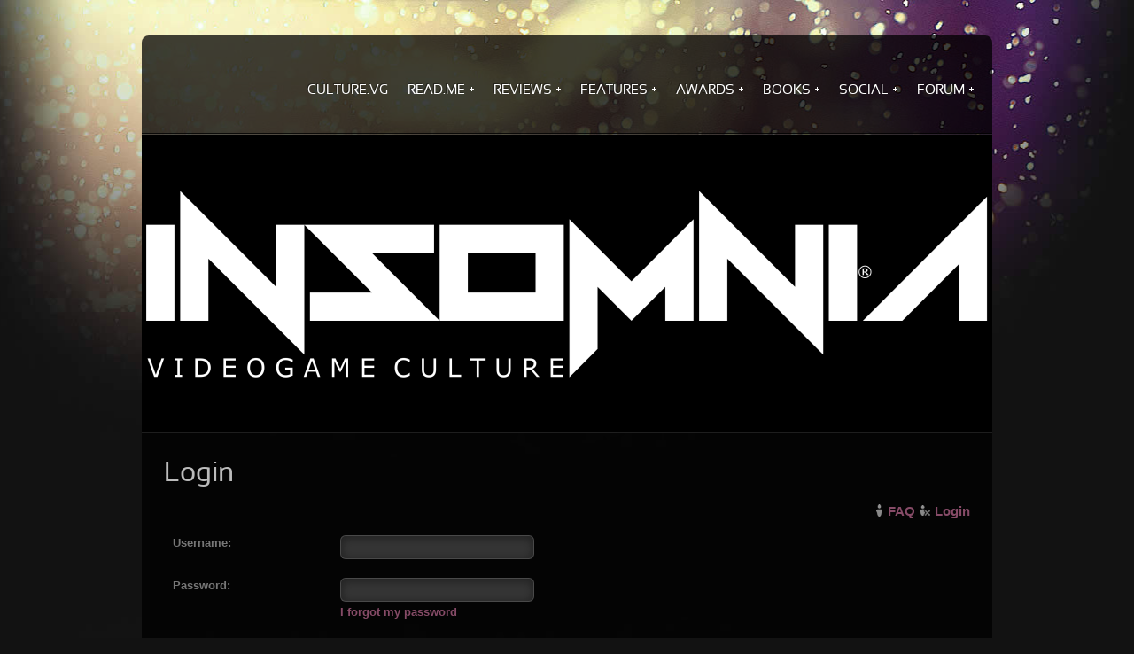

--- FILE ---
content_type: text/html; charset=UTF-8
request_url: https://culture.vg/forum/members/leaders?sid=1a75d8cac23ed84c0d596f09c709b821
body_size: 4304
content:
<!DOCTYPE html PUBLIC "-//W3C//DTD XHTML 1.0 Transitional//EN" "http://www.w3.org/TR/xhtml1/DTD/xhtml1-transitional.dtd"> <html xmlns="http://www.w3.org/1999/xhtml" dir="ltr" lang="en-gb" xml:lang="en-gb"><head>
<base href="https://culture.vg/forum/" /><meta http-equiv="content-type" content="text/html; charset=UTF-8" /><meta http-equiv="content-style-type" content="text/css" /><meta http-equiv="content-language" content="en-gb" /><meta http-equiv="imagetoolbar" content="no" /><meta name="resource-type" content="document" /><meta name="distribution" content="global" /><meta name="copyright" content="2000, 2002, 2005, 2007 phpBB Group" /><meta name="keywords" content="" /><meta name="description" content="" /><title>Insomnia | Forum | Login</title><link rel="alternate" type="application/atom+xml" title="Feed - Insomnia | Forum" href="http://culture.vg/phpbb/feed.php" /><link rel="alternate" type="application/atom+xml" title="Feed - News" href="http://culture.vg/phpbb/feed.php?mode=news" /><link rel="alternate" type="application/atom+xml" title="Feed - All forums" href="http://culture.vg/phpbb/feed.php?mode=forums" /><link rel="alternate" type="application/atom+xml" title="Feed - New Topics" href="http://culture.vg/phpbb/feed.php?mode=topics" /><link rel="alternate" type="application/atom+xml" title="Feed - Active Topics" href="http://culture.vg/phpbb/feed.php?mode=topics_active" /><!--	phpBB style name: nebulae	Based on style:   prosilver (this is the default phpBB3 style)	Original author:  Tom Beddard ( http://www.subBlue.com/ )	Modified by: RocketTheme, LLC (C) Copyright. All rights reserved.     		NOTE: This page was generated by phpBB, the free open-source bulletin board package.	      The phpBB Group is not responsible for the content of this page and forum. For more information	      about phpBB please visit http://www.phpbb.com--><script type="text/javascript">// <![CDATA[	var jump_page = 'Enter the page number you wish to go to:';	var on_page = '';	var per_page = '';	var base_url = '';	var style_cookie = 'phpBBstyle';	var style_cookie_settings = '; path=/forum; domain=.culture.vg';	var onload_functions = new Array();	var onunload_functions = new Array();		/**	* Find a member	*/	function find_username(url)	{		popup(url, 760, 570, '_usersearch');		return false;	}	/**	* New function for handling multiple calls to window.onload and window.unload by pentapenguin	*/	window.onload = function()	{		for (var i = 0; i < onload_functions.length; i++)		{			eval(onload_functions[i]);		}	}	window.onunload = function()	{		for (var i = 0; i < onunload_functions.length; i++)		{			eval(onunload_functions[i]);		}	}// ]]></script><script type="text/javascript" src="/phpbb/styles/prosilver/template/styleswitcher.js"></script><script type="text/javascript" src="/phpbb/styles/prosilver/template/forum_fn.js"></script><!--This is the begining of the full width section for UCP, MCP and similar. Remove it if you want to preserve sidepanel in UCP, MCP etc..--><!--End of the full width for ucp.--><link href="/phpbb/styles/nebulae/theme/print.css" rel="stylesheet" type="text/css" media="print" title="printonly" /><link href="/phpbb/styles/nebulae/theme/gantry_css/gantry.css" rel="stylesheet" type="text/css" media="screen, projection" /><link href="/phpbb/styles/nebulae/theme/gantry_css/grid-12.css" rel="stylesheet" type="text/css" media="screen, projection" /><link href="/phpbb/styles/nebulae/theme/gantry_css/joomla.css" rel="stylesheet" type="text/css" media="screen, projection" /><link href="/phpbb/styles/nebulae/theme/joomla.css" rel="stylesheet" type="text/css" media="screen, projection" /><link href="/phpbb/styles/nebulae/theme/style1.css" rel="stylesheet" type="text/css" media="screen, projection" /><link href="/phpbb/styles/nebulae/theme/extensions-style1.css" rel="stylesheet" type="text/css" media="screen, projection" /><link href="/phpbb/styles/nebulae/theme/typography.css" rel="stylesheet" type="text/css" media="screen, projection" /><link href="/phpbb/styles/nebulae/theme/extensions.css" rel="stylesheet" type="text/css" media="screen, projection" /><link href="/phpbb/style.php?id=2&lang=en&sid=89d29d6757d0095f0a9bc0440c4135b9" rel="stylesheet" type="text/css" media="screen, projection" /><link href="/phpbb/styles/nebulae/theme/style-phpbb3-dark.css" rel="stylesheet" type="text/css" media="screen, projection" /><link href="/phpbb/styles/nebulae/theme/demo-styles.css" rel="stylesheet" type="text/css" media="screen, projection" /><link href="/phpbb/styles/nebulae/theme/fusionmenu.css" rel="stylesheet" type="text/css" media="screen, projection" /><link href="/phpbb/styles/nebulae/theme/template-webkit.css" rel="stylesheet" type="text/css" media="screen, projection"  /><link href="/phpbb/styles/nebulae/theme/small.css" rel="alternate stylesheet" type="text/css" title="A--" /><link href="/phpbb/styles/nebulae/theme/normal.css" rel="stylesheet" type="text/css" title="A" /><link href="/phpbb/styles/nebulae/theme/medium.css" rel="alternate stylesheet" type="text/css" title="A+" /><link href="/phpbb/styles/nebulae/theme/large.css" rel="alternate stylesheet" type="text/css" title="A++" /><style type="text/css">   <!--body #rt-logo {	width: 262px;	height: 100px;}    -->  </style><script type="text/javascript" src="/phpbb/styles/nebulae/template/rt_js/mootools.js"></script><script type="text/javascript" src="/phpbb/styles/nebulae/template/rt_js/gantry-buildspans.js"></script><script type="text/javascript" src="/phpbb/styles/nebulae/template/rt_js/gantry-inputs.js"></script><script type="text/javascript" src="/phpbb/styles/nebulae/template/rt_js/gantry-totop.js"></script><script type="text/javascript" src="/phpbb/styles/nebulae/template/rt_js/fusion.js"></script><script type="text/javascript"> InputsExclusion.push('.content_vote','#rt-popup','#rt-popuplogin')                        			window.addEvent('domready', function() {				var modules = ['rt-block'];				var header = ['h2','h1'];				GantryBuildSpans(modules, header);			});                                                InputsExclusion.push('#rt-popup','#gallery','#postingbox fieldset.fields1 dd','#login')			      window.addEvent('load', function() {					new Fusion('ul.menutop', {               pill: 0,                    effect: 'slide and fade',                    opacity:  1,                    hideDelay:  500,                    centered:  0,                    tweakInitial: {'x': -10, 'y': -9},                    tweakSubsequent: {'x':  1, 'y':  -6},                    tweakSizes: {'width': 20, 'height': 20},                    menuFx: {duration:  300, transition: Fx.Transitions.Circ.easeOut},                    pillFx: {duration:  400, transition: Fx.Transitions.Back.easeOut}                });	            });</script><!-- RokBox phpBB3 Code Start --><script type="text/javascript" src="/phpbb/styles/nebulae/template/rokbox/rokbox.js"></script><script type="text/javascript" src="/phpbb/styles/nebulae/template/rokbox/themes/dark/rokbox-config.js"></script><link href="/phpbb/styles/nebulae/template/rokbox/themes/dark/rokbox-style.css" rel="stylesheet" type="text/css" media="screen, projection" /><!-- RokBox phpBB3 Code End --><!-- Remove this code if you want to preserve original phpbb3 imagesets system --><!-- end of the imageset switching script --><script type="text/javascript">  var _gaq = _gaq || [];  _gaq.push(['_setAccount', 'UA-26518998-1']);  _gaq.push(['_trackPageview']);  (function() {    var ga = document.createElement('script'); ga.type = 'text/javascript'; ga.async = true;    ga.src = ('https:' == document.location.protocol ? 'https://ssl' : 'http://www') + '.google-analytics.com/ga.js';    var s = document.getElementsByTagName('script')[0]; s.parentNode.insertBefore(ga, s);  })();</script></head><body id="phpbb" class="section-memberlist ltr backgroundlevel-high bodylevel-high cssstyle-style1 readonstyle-button font-family-nebulae font-size-is-large menu-type-fusionmenu col12 typography-style-dark"><div id="rt-page-surround"><div class="rt-container"><div id="rt-drawer"><div class="clear"></div></div><div id="rt-body-surround"><div id="rt-header"><div class="rt-grid-12 rt-omega"><div class="rt-block menu-block"> <div class="rt-fusionmenu">
<div class="nopill">
<div class="rt-menubar">
    <ul class="menutop level1 " >
                        <li class="item1 root" >
            				                <a class="orphan item bullet" href="https://culture.vg/"  >
                    <span>
                                        Culture.vg                                                            </span>
                </a>
            
                    </li>
                                <li class="item495 parent root" >
            				                <a class="daddy item bullet" href="http://culture.vg/"  >
                    <span>
                                        Read.me                                                            <span class="daddyicon"></span>
                                        </span>
                </a>
            
                                                <div class="fusion-submenu-wrapper level2 " style="width:180px;">
                        
                        <ul class="level2" style="width:180px;">
                                                                                                        <li class="item182" >
            				                <a class="orphan item bullet" href="/number-1-in-videogames.html"  >
                    <span>
                                        #1 in Videogames                                                            </span>
                </a>
            
                    </li>
                                                                                                                                                <li class="item367" >
            				                <a class="orphan item bullet" href="/subscribe.html"  >
                    <span>
                                        Subscribe                                                            </span>
                </a>
            
                    </li>
                                                                                                                                                <li class="item120" >
            				                <a class="orphan item bullet" href="/forum/topic?t=5425"  >
                    <span>
                                        Ask Alex Anything                                                            </span>
                </a>
            
                    </li>
                                                                                                                                                <li class="item117" >
            				                <a class="orphan item bullet" href="http://culture.vg/search-main-site.html"  >
                    <span>
                                        Search Main Site                                                            </span>
                </a>
            
                    </li>
                                                                                            </ul>

                                                <div class="drop-bot"></div>
                    </div>
                                    </li>
                                <li class="item101 parent root" >
            				                <a class="daddy item bullet" href="/reviews.html"  >
                    <span>
                                        Reviews                                                            <span class="daddyicon"></span>
                                        </span>
                </a>
            
                                                <div class="fusion-submenu-wrapper level2 " style="width:150px;">
                        
                        <ul class="level2" style="width:150px;">
                                                                                                        <li class="item112 grouped-parent" >
            				                <a class="orphan item bullet" href="/reviews/in-depth.html"  >
                    <span>
                                        In-depth                                                            </span>
                </a>
            
                    </li>
                                                                                                                                                <li class="item122" >
            				                <a class="orphan item bullet" href="/reviews/videogame-art.html"  >
                    <span>
                                        Videogame Art                                                            </span>
                </a>
            
                    </li>
                                                                                            </ul>

                                                <div class="drop-bot"></div>
                    </div>
                                    </li>
                                <li class="item102 parent root" >
            				                <a class="daddy item bullet" href="/features.html"  >
                    <span>
                                        Features                                                            <span class="daddyicon"></span>
                                        </span>
                </a>
            
                                                <div class="fusion-submenu-wrapper level2 " style="width:150px;">
                        
                        <ul class="level2" style="width:150px;">
                                                                                                        <li class="item126 parent grouped-parent" >
            				                <a class="daddy item bullet" href="/features/art-theory.html"  >
                    <span>
                                        Art Theory                                                            </span>
                </a>
            
                                                <div class="fusion-grouped">
                        <ol>
                                                                                                        <li class="item160" >
            				                <a class="orphan item bullet" href="/features/art-theory.html"  >
                    <span>
                                        Videogame Culture                                                            </span>
                </a>
            
                    </li>
                                                                                                                                                <li class="item161" >
            				                <a class="orphan item bullet" href="/features/art-theory/on-the-genealogy-of-art-games.html"  >
                    <span>
                                        On the Genealogy of &quot;Art Games&quot;                                                            </span>
                </a>
            
                    </li>
                                                                                            </ol>
                    </div>

                                    </li>
                                                                                                                                                <li class="item114 grouped-parent" >
            				                <a class="orphan item bullet" href="/features/commentary.html"  >
                    <span>
                                        Commentary                                                            </span>
                </a>
            
                    </li>
                                                                                            </ul>

                                                <div class="drop-bot"></div>
                    </div>
                                    </li>
                                <li class="item713 parent root" >
            				                <a class="daddy item bullet" href="/features/awards.html"  >
                    <span>
                                        Awards                                                            <span class="daddyicon"></span>
                                        </span>
                </a>
            
                                                <div class="fusion-submenu-wrapper level2 " style="width:180px;">
                        
                        <ul class="level2" style="width:180px;">
                                                                                                        <li class="item709" >
            				                <a class="orphan item bullet" href="/reviews/awards/best-game-of-all-time-star-citizen.html"  >
                    <span>
                                        Best Game Ever                                                            </span>
                </a>
            
                    </li>
                                                                                                                                                <li class="item710" >
            				                <a class="orphan item bullet" href="/reviews/awards/best-game-of-all-time-life-is-feudal-mmo.html"  >
                    <span>
                                        Second-best Game Ever                                                            </span>
                </a>
            
                    </li>
                                                                                                                                                <li class="item706" >
            				                <a class="orphan item bullet" href="/reviews/awards/game-of-the-decade.html"  >
                    <span>
                                        The Insomnia 1960s-2020s Game of the Decade Awards                                                            </span>
                </a>
            
                    </li>
                                                                                                                                                <li class="item707" >
            				                <a class="orphan item bullet" href="/reviews/awards/game-of-the-year.html"  >
                    <span>
                                        The Insomnia Game of the Year Awards (1962-2026)                                                            </span>
                </a>
            
                    </li>
                                                                                                                                                <li class="item708" >
            				                <a class="orphan item bullet" href="/reviews/awards/game-of-the-month.html"  >
                    <span>
                                        The Insomnia Game of the Month Awards                                                            </span>
                </a>
            
                    </li>
                                                                                            </ul>

                                                <div class="drop-bot"></div>
                    </div>
                                    </li>
                                <li class="item163 parent root" >
            				                <a class="daddy item bullet" href="/books.html"  >
                    <span>
                                        Books                                                            <span class="daddyicon"></span>
                                        </span>
                </a>
            
                                                <div class="fusion-submenu-wrapper level2 " style="width:150px;">
                        
                        <ul class="level2" style="width:150px;">
                                                                                                        <li class="item704" >
            				                <a class="orphan item bullet" href="/books.html"  >
                    <span>
                                        All Books                                                            </span>
                </a>
            
                    </li>
                                                                                                                                                <li class="item164" >
            				                <a class="orphan item bullet" href="/books.html#art-criticism"  >
                    <span>
                                        Art Criticism                                                            </span>
                </a>
            
                    </li>
                                                                                                                                                <li class="item165" >
            				                <a class="orphan item bullet" href="/books.html#art-theory"  >
                    <span>
                                        Art Theory                                                            </span>
                </a>
            
                    </li>
                                                                                            </ul>

                                                <div class="drop-bot"></div>
                    </div>
                                    </li>
                                <li class="item116 parent root" >
            				                <a class="daddy item bullet" href="http://culture.vg/forum/forum?f=23"  >
                    <span>
                                        Social                                                            <span class="daddyicon"></span>
                                        </span>
                </a>
            
                                                <div class="fusion-submenu-wrapper level2 " style="width:180px;">
                        
                        <ul class="level2" style="width:180px;">
                                                                                                        <li class="item375" >
            				                <a class="orphan item bullet" href="/forum/topic?f=13&amp;t=5416"  >
                    <span>
                                        Discord                                                            </span>
                </a>
            
                    </li>
                                                                                                                                                <li class="item374" >
            				                <a class="orphan item bullet" href="http://steamcommunity.com/groups/insomniacult"  >
                    <span>
                                        Steam                                                            </span>
                </a>
            
                    </li>
                                                                                                                                                <li class="item376" >
            				                <a class="orphan item bullet" href="http://twitch.tv/insomniacult"  >
                    <span>
                                        Twitch                                                            </span>
                </a>
            
                    </li>
                                                                                                                                                <li class="item377" >
            				                <a class="orphan item bullet" href="https://www.youtube.com/user/insomniacult"  >
                    <span>
                                        YouTube                                                            </span>
                </a>
            
                    </li>
                                                                                            </ul>

                                                <div class="drop-bot"></div>
                    </div>
                                    </li>
                                <li class="item105 parent root" >
            				                <a class="daddy item bullet" href="/forum"  >
                    <span>
                                        Forum                                                            <span class="daddyicon"></span>
                                        </span>
                </a>
            
                                                <div class="fusion-submenu-wrapper level2 " style="width:180px;">
                        
                        <ul class="level2" style="width:180px;">
                                                                                                        <li class="item138" >
            				                <a class="orphan item bullet" href="http://culture.vg/forum/viewforum.php?f=13"  >
                    <span>
                                        Welcome                                                            </span>
                </a>
            
                    </li>
                                                                                                                                                <li class="item133" >
            				                <a class="orphan item bullet" href="/forum/faq"  >
                    <span>
                                        Frequently Asked Questions                                                            </span>
                </a>
            
                    </li>
                                                                                                                                                <li class="item111" >
            				                <a class="orphan item bullet" href="http://culture.vg/forum/search.php"  >
                    <span>
                                        Search Forum                                                            </span>
                </a>
            
                    </li>
                                                                                            </ul>

                                                <div class="drop-bot"></div>
                    </div>
                                    </li>
                    </ul>
</div>
<div class="clear"></div>
</div>
</div>
 </div></div><div class="clear"></div></div>				<div id="rt-utility"><a href="/forum/"><img src="/images/headers/frontpage/default-new.png" alt="default header" /></a>					<div class="clear">					</div>				</div>			<div id="rt-main" class="mb12-sa3"><div class="rt-container"><div class="rt-grid-12  rt-alpha">  <div class="rt-block"><div id="rt-mainbody"><div class="component-content"><div class="rt-joomla "><div class="rt-article"><div class="article-header"><div class="module-title"><h1 class="title">Login</h1></div></div><div id="wrap">	<a id="top" name="top" accesskey="t"></a>	<div id="page-header">		<div class="navbar">			<div class="inner">									<ul class="linklist rightside">								<li class="icon-faq"><a href="https://culture.vg/forum/faq?sid=89d29d6757d0095f0a9bc0440c4135b9" title="Frequently Asked Questions">FAQ</a></li>									<li class="icon-logout"><a href="https://culture.vg/forum/user/login?sid=89d29d6757d0095f0a9bc0440c4135b9" title="Login" accesskey="x">Login</a></li>							</ul>			</div>		</div>	</div>	<a name="start_here"></a>	<div id="page-body">		

<script type="text/javascript">
// <![CDATA[
	onload_functions.push('document.getElementById("username").focus();');
// ]]>
</script>

<form action="https://culture.vg/forum/user/login?sid=89d29d6757d0095f0a9bc0440c4135b9" method="post" id="login">
<div class="panel">
	<div class="inner"><span class="corners-top"><span></span></span>

	<div class="content">
		<h2>The board requires you to be registered and logged in to view the team listing.</h2>

		<fieldset class="fields1">
		
		<dl>
			<dt><label for="username">Username:</label></dt>
			<dd><input type="text" tabindex="1" name="username" id="username" size="25" value="" class="inputbox autowidth" /></dd>
		</dl>
		<dl>
			<dt><label for="password">Password:</label></dt>
			<dd><input type="password" tabindex="2" id="password" name="password" size="25" class="inputbox autowidth" /></dd>
			<dd><a href="/index.php?option=com_user&view=reset">I forgot my password</a></dd>
		</dl>
		
		<dl>
			<dd><label for="autologin"><input type="checkbox" name="autologin" id="autologin" tabindex="4" /> Log me on automatically each visit</label></dd>
		</dl>
		

		<input type="hidden" name="redirect" value="https://culture.vg/forum/members?members/leaders=&amp;sid=89d29d6757d0095f0a9bc0440c4135b9" />

		<dl>
			<dt>&nbsp;</dt>
			<dd><input type="hidden" name="sid" value="89d29d6757d0095f0a9bc0440c4135b9" />
<input type="submit" name="login" tabindex="6" value="Login" class="button1" /></dd>
		</dl>
		</fieldset>
	</div>
	<span class="corners-bottom"><span></span></span></div>
</div>




</form>

</div>

<div id="page-footer">

	<div class="navbar">
		<div class="inner"><span class="corners-top"><span></span></span>

		<ul class="linklist">
			<li class="icon-home"><a href="https://culture.vg/forum/index.php?sid=89d29d6757d0095f0a9bc0440c4135b9" accesskey="h">Board index</a></li>
				
			<li class="rightside"><a href="https://culture.vg/forum/members/leaders?sid=89d29d6757d0095f0a9bc0440c4135b9">The team</a> &bull; <a href="https://culture.vg/forum/user/delete_cookies?sid=89d29d6757d0095f0a9bc0440c4135b9">Delete all board cookies</a> &bull; All times are UTC [ <abbr title="Daylight Saving Time">DST</abbr> ]</li>
		</ul>

		<span class="corners-bottom"><span></span></span></div>
	</div>
	
<!--
	We request you retain the full copyright notice below including the link to www.phpbb.com.
	This not only gives respect to the large amount of time given freely by the developers
	but also helps build interest, traffic and use of phpBB3. If you (honestly) cannot retain
	the full copyright we ask you at least leave in place the "Powered by phpBB" line, with
	"phpBB" linked to www.phpbb.com. If you refuse to include even this then support on our
	forums may be affected.

	The phpBB Group : 2006
//-->

	<div class="copyright">Powered by videogames and alcohol.
		
	</div>
</div>

</div>

<div>
	<a id="bottom" name="bottom" accesskey="z"></a>
	
</div>


</div>
</div>
</div>
</div>
<div class="clear"></div>
</div>
</div>


<div class="clear"></div>
</div>
</div>

</div>

<div id="rt-footer-surround">

<div id="rt-footer">
<div class="clear"></div>
</div>


<div id="rt-copyright">
	<div class="rt-container">
		<div class="rt-grid-12">
			<div class="clear">
			</div>
			
		
		</div>
		
		
			<div class="rt-block">
				<a href="members/leaders?sid=1a75d8cac23ed84c0d596f09c709b821?members/leaders&sid=1a75d8cac23ed84c0d596f09c709b821#" id="gantry-totop"><span class="totop-desc">Back to top</span><span class="totop-icon"></span></a>
			</div>
		
		
		<div class="clear">
		</div>
	</div>
</div>


</div>
</div>
</div>


</body>
</html>

--- FILE ---
content_type: text/css
request_url: https://culture.vg/phpbb/styles/nebulae/theme/style1.css
body_size: 1578
content:
/**
 * @package   Nebulae Template - RocketTheme
 * @version   1.5.0 April 28, 2011
 * @author    RocketTheme http://www.rockettheme.com
 * @copyright Copyright (C) 2007 - 2011 RocketTheme, LLC
 * @license   http://www.rockettheme.com/legal/license.php RocketTheme Proprietary Use License
 */

/* Backgrounds */
.backgroundlevel-high {background: #121212 url(images/style1/backgrounds/bg-bottom-high.jpg) 50% 100% no-repeat;}
.backgroundlevel-high #rt-page-surround {background: url(images/style1/backgrounds/bg-high.jpg) 50% 0 no-repeat;}
.backgroundlevel-med, .backgroundlevel-low {background: #121212;}
.backgroundlevel-med #rt-page-surround {background: url(images/style1/backgrounds/bg-med.jpg) 50% 0 no-repeat;}
.backgroundlevel-low #rt-page-surround {background: url(images/style1/gradient-bg3.png) 50% 0 repeat-x;}
#rt-body-surround, #rt-top-surround, #rt-footer-surround {background: url(images/style1/backgrounds/body-surround.png);}

/* Text Colors */
body, #rt-bottom, #rt-footer, #gantry-totop, #rt-login-button .buttontext, #rt-popup-button .buttontext, #rt-page-surround .inputbox {color: #bbb;}
a {color: #864B67;}
a:hover, #gantry-totop:hover, #rt-login-button .buttontext:hover, #rt-popup-button .buttontext:hover, #rt-page-surround .inputbox:focus {color: #fff;}
.menutop li > .item, .menutop .fusion-submenu-wrapper li > .item, .controls .up3:hover, .controls .down3:hover, .module-title .title span {color: #fff;}
.module-content ul.menu li a, .module-content ul.menu li .separator, .module-content ul.menu li .item, .box2 a, .box6 a {color: #BA688E;text-shadow: -1px -1px 0 rgba(0,0,0,0.4);}
.module-content ul.menu li a:hover, .module-content ul.menu li .separator:hover, .module-content ul.menu li .item:hover, .module-content ul.menu li.active > a, .module-content ul.menu li.active > .separator, .module-content ul.menu li.active > .item {color: #fff;}
.readon span, .readon .button, .controls .up3, .controls .down3, .box2 a:hover, .box6 a:hover {color: #fff;text-shadow: -1px -1px 1px rgba(0,0,0,0.4);}
.module-title .title, .menutop li .item, #rt-accessibility .rt-desc, .rt-date-feature span, #rt-login-button .buttontext, #rt-popup-button .buttontext {text-shadow: -1px -1px 0 rgba(0,0,0,0.4);}

/* Logo */
#rt-logo {background: url(images/logo/style1/logo.png) 0 0 no-repeat;}
.logo-block {background: url(images/style1/vert-div.png) 100% 0 repeat-y;}

/* Top Menu */
.menutop li.active.root, .rt-splitmenu .menutop li.active {background: url(images/style1/menutab-active.png) 50% 0 repeat-x;}
.menutop li.root:hover, .menutop li.root.f-mainparent-itemfocus, .rt-splitmenu .menutop li:hover {background: url(images/style1/menutab-hover.png) 50% 0 repeat-x;}
.menutop .fusion-submenu-wrapper {background: url(images/style1/menutab-hover.png) 50% 0 repeat-x;box-shadow: 0 0 5px rgba(0,0,0,0.8);}
.menutop .fusion-submenu-wrapper ul {border-top: 1px solid rgba(255,255,255,0.2);}
.menutop li.parent.root .item span .daddyicon, .menutop li.root .daddy.item .daddyicon, .menutop ul li > .daddy span {background-image: url(images/style1/list-arrows.png);}
.menutop ul li > .item:hover, .menutop li.f-menuparent-itemfocus > .item {background: #322424;}

/* Utility */
#rt-utility {background: url(images/style1/horz-div.png) 50% 0 repeat-x;}

/* Breadcrumbs */
#rt-breadcrumbs {background: url(images/style1/horz-div.png) 50% 0 repeat-x;}
span.breadcrumbs a:hover, .component-content .pagenav_prev:hover, .component-content .pagenav_next:hover {background: url(images/style1/gradient-bg2.png);}
span.no-link, .component-content .pagenav_prev, .component-content .pagenav_next {background: url(images/style1/gradient-bg4.png);}

/* Showcase */
#rt-showcase {background: url(images/style1/horz-div.png) 50% 0 repeat-x;}

/* Feature */
#rt-feature {background: url(images/style1/horz-div.png) 50% 0 repeat-x;}

/* Main Body */
#rt-main, #rt-maintop, #rt-mainbottom {background: url(images/style1/horz-div.png) 50% 0 repeat-x;}

/* Module Variations */
.title7 .module-title {background: url(images/style1/title-bg1.png) 0 100% no-repeat;}
.title8 .module-title {background: url(images/style1/title-bg2.png) 0 100% no-repeat;}
.title9 .module-title {background: url(images/style1/horz-div2.png) 0 100% repeat-x;}
.box1 .rt-block, .title1 .module-title, .contentbox1 {background: #343434 url(images/style1/gradient-bg1.png) 50% 0 repeat-x;border-top: 1px solid rgba(255,255,255,0.2);}
.box2 .rt-block, .title2 .module-title, .contentbox2,.rules {background: #4A3840 url(images/style1/gradient-bg2.png) 50% 0 repeat-x;border-top: 1px solid rgba(255,255,255,0.2);}
.box3 .rt-block, .title3 .module-title, .contentbox3 {background: url(images/style1/gradient-bg3.png) 50% -1px repeat-x;border-top: 1px solid rgba(255,255,255,0.1);}
.box4 .rt-block, .title4 .module-title, .contentbox4,.pane {background: url(images/style1/gradient-bg4.png) 50% -1px repeat-x;border-top: 1px solid rgba(255,255,255,0.1);}
.box5 .rt-block, .title5 .module-title, .contentbox5 {background: #222 -1px repeat-x;border-top: 1px solid rgba(255,255,255,0.1);}
.box6 .rt-block, .title6 .module-title, .contentbox6 {background: #39212E -1px repeat-x;border-top: 1px solid rgba(255,255,255,0.1);}

/* Scrolling Modules */
.controls .up2 {background-image: url(images/style1/toptab-r.png);}
.controls .up3 {background-image: url(images/style1/toptab-l.png);}
.controls .down2 {background-image: url(images/style1/bottomtab-r.png);}
.controls .down3 {background-image: url(images/style1/bottomtab-l.png);}

/* Side Menu */
.module-content ul.menu li > a, .module-content ul.menu li > .separator, .module-content ul.menu li > .item {background: url(images/style1/input-bg.png);}
.module-content ul.menu li li a, .module-content ul.menu li li .separator, .module-content ul.menu li li .item {background-image: url(images/style1/list-arrows.png);}
.module-content ul.menu ul {background-image: url(images/style1/trans-indicator.png);}

/* Buttons and Inputs */
.readon {background-image: url(images/style1/readon-bg.png);box-shadow: 0 0 6px rgba(0,0,0,0.3);}
.readon span, .readon .button {background-image: url(images/style1/readon-arrows.png);border-top: 1px solid rgba(255,255,255,0.2);}
.button1 .readon {background-image: url(images/style1/readon-bg2.png);box-shadow: 0 0 6px rgba(0,0,0,0.3);}
.rokradios, .rokchecks, .rokradios-active, .rokchecks-active {background-image: url(images/style1/rokinputs.png);}

/* Branding */
#rocket {background: url(images/style1/branding.png) 0 0 no-repeat;}

/* Typography */
.component-content .rt-article-icons .icon, .component-content .rt-article-icons ul li a, #rt-accessibility .button {background-image: url(images/style1/article-icons.png);}
.component-content .rt-articleinfo-text {background-image: url(images/style1/tag-icon.png);}
.rt-date-feature span, #rt-login-button .buttontext, #gantry-totop {background-image: url(images/style1/utility-icons.png);}
#rt-page-surround .inputbox {background: transparent url(images/style1/input-bg.png);border: 1px solid rgba(255,255,255,0.1);box-shadow: inset 0 2px 12px rgba(0,0,0,0.4);}
.box2 .inputbox, .box2 #form-login .inputbox {border: 1px solid rgba(255,255,255,0.2);}
#rt-page-surround .inputbox:focus {border: 1px solid rgba(255,255,255,0.4);box-shadow: inset 0 2px 12px rgba(0,0,0,0.1);}
#form-login ul li a, #com-form-login ul li a, ul.rt-more-articles li a, .rt-section-list ul li a, ul.mostread li a, ul.latestnews li a, .weblinks ul li a {background-image: url(images/style1/list-arrows.png);}
.component-content .rt-joomla-table tr.even td, .component-content .rt-joomla-table th {background: url(images/style1/backgrounds/body-surround.png);}
.component-content .rt-joomla-table tr.odd td, .pollstableborder th {background: url(images/style1/gradient-bg4.png);}
p.dropcap6:first-letter, p.dropcap7:first-letter {background: url(images/style1/gradient-bg2.png);color: #fff;}
em.highlight {background: url(images/style1/gradient-bg2.png);color: #fff;}
body ul.checkmark li:after, body ul.circle-checkmark li:before, body ul.square-checkmark li:before, body ul.circle-small li:after, body ul.circle li:after, body ul.circle-large li:after {border-color: #864B67;}
body ul.triangle-small li:after, body ul.triangle li:after, body ul.triangle-large li:after {border-color: transparent transparent transparent #864B67;}

/* RTL */
body.rtl ul.triangle-small li:after, body.rtl ul.triangle li:after, body.rtl ul.triangle-large li:after {border-color: transparent #864B67 transparent transparent;}

--- FILE ---
content_type: text/css
request_url: https://culture.vg/phpbb/styles/nebulae/theme/extensions-style1.css
body_size: 1042
content:
/**
 * @package   Nebulae Template - RocketTheme
 * @version   1.5.0 April 28, 2011
 * @author    RocketTheme http://www.rockettheme.com
 * @copyright Copyright (C) 2007 - 2011 RocketTheme, LLC
 * @license   http://www.rockettheme.com/legal/license.php RocketTheme Proprietary Use License
 */

/* Text Colors */
.roktabs-links ul li.active, .wrapper.active .feature-title, .timeline-dates .active, .timeline-dates .active:hover, .timeline-dates .date:hover, .rokminievents-badge .day, .rokminievents-badge .month, .rokminievents-badge .year, .roknewspager-li.active h3 a, .roknewspager-li h3 a:hover {color: #fff;}
.rokminievents-badge .day, .rokminievents-badge .month, .rokminievents-badge .year, .timeline-dates {text-shadow: -1px -1px 1px rgba(0,0,0,0.4);}
.roknewspager-li h3 a, .wrapper .feature-link {color: #BA688E;text-shadow: -1px -1px 0 rgba(0,0,0,0.4);}
.roktabs-links ul li, .feature-title {text-shadow: -1px -1px 0 rgba(0,0,0,0.4);}

/* RokStories */
.feature-block img[src $="rokstories-blank1.png"] {background: url(images/stories/demo/style1/fp-rokstories1.jpg) 0 0 no-repeat;}
.feature-block img[src $="rokstories-blank2.png"] {background: url(images/stories/demo/style1/fp-rokstories2.jpg) 0 0 no-repeat;}
.feature-block img[src $="rokstories-blank3.png"] {background: url(images/stories/demo/style1/fp-rokstories3.jpg) 0 0 no-repeat;}
.feature-block img[src $="rokstories-blank4.png"] {background: url(images/stories/demo/style1/fp-rokstories4.jpg) 0 0 no-repeat;}
.feature-block img[src $="rokstories-blank1_thumb.png"] {background: url(images/stories/demo/style1/fp-rokstories1.jpg) 30% 0 no-repeat;}
.feature-block img[src $="rokstories-blank2_thumb.png"] {background: url(images/stories/demo/style1/fp-rokstories2.jpg) 30% 0 no-repeat;}
.feature-block img[src $="rokstories-blank3_thumb.png"] {background: url(images/stories/demo/style1/fp-rokstories3.jpg) 30% 0 no-repeat;}
.feature-block img[src $="rokstories-blank4_thumb.png"] {background: url(images/stories/demo/style1/fp-rokstories4.jpg) 30% 0 no-repeat;}
.feature-block .image-small {background: url(images/style1/rokstories-bar.png) 50% 0 repeat-x;}
.rokstories-layout8 .image-small .wrapper {background: url(images/style1/vert-div.png) 100% 0 repeat-y;}
.rokstories-layout8 .image-small .wrapper.active {background: #616161 url(images/style1/rokstories-active.png) 50% 0 repeat-x;box-shadow: 1px 1px 4px rgba(0,0,0,0.4);}
.rokstories-layout8 .wrapper.active .active-arrow {background: url(images/style1/rokstories-active-arrow.png) 0 0 no-repeat;}
.rokstories-layout8 .feature-block .thumb {border-right: 1px solid rgba(255,255,255,0.1);border-bottom: 1px solid rgba(255,255,255,0.1);}

/* RokTabs */
.roktabs-container-inner {background: #343434 url(images/style1/gradient-bg1.png) 50% 0 repeat-x;border-top: 1px solid rgba(255,255,255,0.2);}
.tablocation-top .roktabs-links ul li {background: #282828;box-shadow: inset 0 -2px 4px rgba(0,0,0,0.2);border-top: 1px solid rgba(255,255,255,0.1);border-right: 1px solid rgba(255,255,255,0.1);border-left: 1px solid rgba(255,255,255,0.1);}
.tablocation-top .roktabs-links ul li.active {background: #424242;border-top: 1px solid rgba(255,255,255,0.1);border-right: 1px solid rgba(255,255,255,0.1);border-left: 1px solid rgba(255,255,255,0.1);box-shadow: 1px 0 5px rgba(0,0,0,0.4);}
.tablocation-bottom .roktabs-links ul li {background: #282828;box-shadow: inset 2px 0 4px rgba(0,0,0,0.2);border-bottom: 1px solid rgba(255,255,255,0.1);border-right: 1px solid rgba(255,255,255,0.1);border-left: 1px solid rgba(255,255,255,0.1);}
.tablocation-bottom .roktabs-links ul li.active {background: #343434;border-bottom: 1px solid rgba(255,255,255,0.1);border-right: 1px solid rgba(255,255,255,0.1);border-left: 1px solid rgba(255,255,255,0.1);box-shadow: 1px 0 5px rgba(0,0,0,0.4);}

/* RokContentRotator */
.rok-content-rotator li {background: #57414B url(images/style1/content-tab-bg.png) 50% 0 repeat-x;border-bottom: 1px solid rgba(0,0,0,0.3);}
.rok-content-rotator h2 a {color: #130E11;text-shadow: 1px 1px 1px rgba(255,255,255,0.1);}
.rok-content-rotator h2 a:hover, .rok-content-rotator h2 a.active {color: #fff;text-shadow: -1px -1px 1px rgba(0,0,0,0.4);}
.rok-content-rotator .arrow {background-image: url(images/style1/content-tab-active.png);}

/* RokMiniEvents */
.rokminievents-item:hover {background: url(images/style1/gradient-bg4.png);border-top: 1px solid rgba(0,0,0,0.1);border-left: 1px solid rgba(0,0,0,0.1);border-bottom: 1px solid rgba(255,255,255,0.1);border-right: 1px solid rgba(255,255,255,0.1);}
.timeline .progress-wrapper {background: url(images/style1/rokstories-bar.png) 50% 0;border-bottom: 1px solid rgba(255,255,255,0.1);border-right: 1px solid rgba(255,255,255,0.1);}
.rokminievents-badge {background: url(images/style1/menutab-active.png) 50% 10%;border: 1px solid rgba(255,255,255,0.1);}
.timeline-dates .date:hover, .timeline-dates .active, .timeline-dates .active:hover {background: url(images/style1/menutab-active.png);}
.rokminievents-wrapper .left-arrow, .rokminievents-wrapper .right-arrow {background-image: url(images/style1/list-arrows.png);}
.rokminievent-page {background: url(images/style1/input-bg.png);border-top: 1px solid rgba(0,0,0,0.2);border-left: 1px solid rgba(0,0,0,0.2);border-bottom: 1px solid rgba(255,255,255,0.1);border-right: 1px solid rgba(255,255,255,0.1);}
.progress .knob {background: url(images/style1/menutab-active.png) 50% 10%;border: 2px solid #fff;box-shadow: 1px 1px 4px rgba(0,0,0,0.4);}

/* RokFeatureTable */
.featuretable-cell {border-top: 1px solid rgba(255,255,255,0.2);border-right: 1px solid rgba(255,255,255,0.2);background: url(images/style1/gradient-bg4.png);text-shadow: -1px -1px 1px rgba(0,0,0,0.6);}
.ft-highlight .featuretable-cell.ft-row-top {background: url(images/style1/menutab-active.png);}
.ft-row-even {background: none;}
.ft-column-first .featuretable-cell {border-left: 1px solid rgba(255,255,255,0.2);}
.ft-row-bottom {border-bottom: 1px solid rgba(255,255,255,0.2);}
.ft-highlight .featuretable-cell {background: url(images/style1/input-bg.png);color: #fff;text-shadow: -1px -1px 1px rgba(0,0,0,0.4);border-top: 1px solid rgba(255,255,255,0.2);}
.ft-highlight .ft-row-even {background: none;}
.ft-highlight .ft-row-bottom {border-bottom: 1px solid rgba(255,255,255,0.2);}
.ft-highlight.ft-column-first .featuretable-cell {border-left: 1px solid rgba(255,255,255,0.2);}
.ft-highlight.ft-column-last .featuretable-cell {border-right: 1px solid rgba(255,255,255,0.2);}

/* RokTwittie */
#roktwittie .header, .roktwittie-m1 {background: url(images/style1/input-bg.png);border: 4px solid rgba(0,0,0,0.5);}
.roktwittie-text a {text-shadow: 1px 1px 0 #000;}

/* RokNewsPager */
.roknewspager-li .roknewspager-h3 {background: url(images/style1/input-bg.png);}
.roknewspager-li .roknewspager-content {background-image: url(images/style1/trans-indicator.png);}
.roknewspager-numbers li {background-image: url(images/style1/rokinputs.png);}
.roknewspager-prev, .roknewspager-next, .roknewspager-prev-disabled, .roknewspager-next-disabled {background-image: url(images/style1/list-arrows.png);}
.roknewspager-toggle {background-image: url(images/style1/article-icons.png);}

--- FILE ---
content_type: text/css
request_url: https://culture.vg/phpbb/styles/nebulae/theme/template-webkit.css
body_size: 968
content:
/**
 * @package   Nebulae Template - RocketTheme
 * @version   1.5.0 April 28, 2011
 * @author    RocketTheme http://www.rockettheme.com
 * @copyright Copyright (C) 2007 - 2011 RocketTheme, LLC
 * @license   http://www.rockettheme.com/legal/license.php RocketTheme Proprietary Use License
 */
 
/* Structure */
body {text-rendering: optimizeSpeed;}
h1, h2, h3, h4, h5 {text-rendering: optimizeLegibility;}
body .menutop li.root > .image {padding-right: 24px;}
body .menutop li.root > .item img {margin: 10px 10px 10px 0px;}

/* Shadows */
.rt-image {-webkit-box-shadow: 0 0 5px rgba(0,0,0,0.5);}
.menutop .fusion-submenu-wrapper {-webkit-box-shadow: 0 0 5px rgba(0,0,0,0.8);}
#rt-page-surround .inputbox {-webkit-box-shadow: inset 0 2px 12px rgba(0,0,0,0.4);}
#rt-page-surround .inputbox:focus {-webkit-box-shadow: inset 0 0 8px rgba(255,255,255,0.2);}
.readon, .button2 .readon {-webkit-box-shadow: 0 0 6px rgba(0,0,0,0.3);}
.button1 .readon {-webkit-box-shadow: 0 0 6px rgba(0,0,0,0.3);}
.readonstyle-link .readon {-webkit-box-shadow: none;}
.rok-content-rotator ul {-webkit-box-shadow: -2px 0 5px rgba(0,0,0,0.4);}
.rok-content-rotator li {-webkit-box-shadow: inset 0 1px 0 rgba(255,255,255,0.1);}
.rokstories-layout8 .image-small .wrapper.active, .progress .knob {-webkit-box-shadow: 1px 1px 4px rgba(0,0,0,0.4);}
.rokstories-layout8 .image-small img.feature-sub {-webkit-box-shadow: inset 2px 2px 2px rgba(0,0,0,0.5);}

/* Background Clip */
.component-content .rt-articleinfo-text2 {-webkit-background-clip: padding-box;}

/* Opacity and Transitions */
a, .rok-content-rotator h2 a {-webkit-transition: color 0.2s ease-out;}
.menutop li > .item {-webkit-transition: background 0.1s ease-out;}
.roktabs-wrapper ul li {-webkit-transition: background 0.1s ease-out;}
.scroll-image {-webkit-transition: opacity 0.2s linear;}
#rt-page-surround .inputbox {-webkit-transition: -webkit-box-shadow 0.2s linear;}
.menutop ul li > .item, .menutop li.f-menuparent-itemfocus > .item {-webkit-transition: background 0.2s linear;}
.box5 .rt-block, .box6 .rt-block, .contentbox5, .contentbox6, .timeline .progress-wrapper, .rokstories-layout8 .wrapper, .featuretable-col, .roktwittie-m1 {opacity: 0.8;}
#rocket, .roknewspager-li .roknewspager-h3, .roknewspager-li .roknewspager-content {opacity: 0.7;}
.box5 .rt-block:hover, .box6 .rt-block:hover, #rocket:hover, .contentbox5:hover, .contentbox6:hover, .timeline .progress-wrapper:hover, .rokstories-layout8 .wrapper.active, .featuretable-col.ft-highlight, .roktwittie-m1:hover, .roknewspager-li.active .roknewspager-h3, .roknewspager-li .roknewspager-h3:hover, .roknewspager-li.active .roknewspager-content {opacity: 1.0;}
.box5 .rt-block, .box6 .rt-block, .contentbox5, .contentbox6, #rocket, .timeline .progress-wrapper, .rokstories-layout8 .wrapper.active, .featuretable-col, .roktwittie-m1, .roknewspager-li .roknewspager-h3, .roknewspager-li .roknewspager-content {-webkit-transition: opacity 0.3s linear;}
.roknewspager-toggle-active, .roknewspager-toggle {-webkit-transition: opacity 0.2s linear;}
.module-content ul.menu li > a, .module-content ul.menu li > .separator, .module-content ul.menu li > .item {opacity: 0.8;-webkit-transition: opacity 0.2s linear;}
.module-content ul.menu li a:hover, .module-content ul.menu li .separator:hover, .module-content ul.menu li .item:hover, .module-content ul.menu li.active > a, .module-content ul.menu li.active > .separator, .module-content ul.menu li.active > .item {opacity: 1.0;}
.progress .knob {-webkit-transition: left 0.3s linear;}
pre.lines, .typography-style-dark pre.lines {-webkit-transition: background-color 0.3s linear;}

/* Demo Presets */
.menu-preset img {-webkit-box-shadow: 3px 3px 6px rgba(0,0,0,0.2);}
body .menutop .type-module ol li .fusion-module {overflow: visible;}
.menu-preset a img {-webkit-transition: all 0.3s ease-in-out;-webkit-animation-iteration-count: 1;position:relative;z-index:3000;-webkit-transform: scale(1); cursor:pointer;}
.menu-preset a:hover img {-webkit-transition: all 0.3s ease-in-out;-webkit-animation-iteration-count: 1;position:relative;z-index:3000;-webkit-transform: scale(1.1); cursor:pointer;}

/* Additional Fixes */
input:-webkit-autofill {background-color: transparent !important;}
.controls .up3, .controls .down3, .roktabs-wrapper .roktabs-links ul li span {-webkit-user-select: none;}